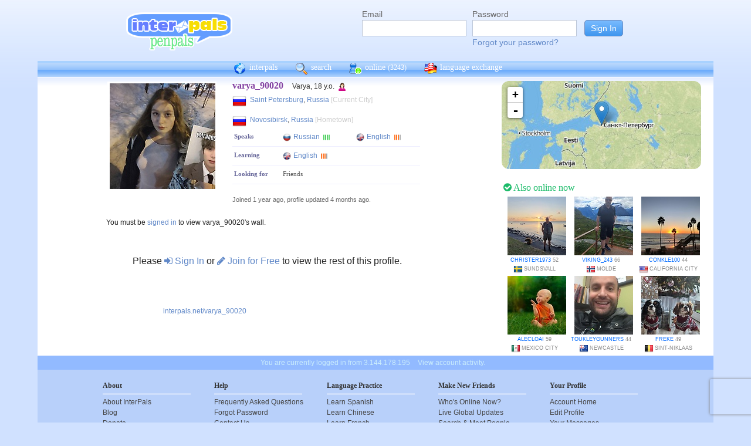

--- FILE ---
content_type: text/html; charset=UTF-8
request_url: https://interpals.net/varya_90020?_cs=11
body_size: 6498
content:
<!DOCTYPE html PUBLIC "-//W3C//DTD XHTML 1.0 Transitional//EN""http://www.w3.org/TR/xhtml1/DTD/xhtml1-transitional.dtd">
<html xmlns="http://www.w3.org/1999/xhtml">
<head>

                            <meta http-equiv="X-UA-Compatible" content="IE=Edge"/>
                    <title>
        InterPals Penpals - varya_90020 profile
    </title>

        
        <meta http-equiv="content-type" content="text/html; charset=utf-8"/>
        <meta http-equiv="charset" content="utf-8"/>
        <meta name="keywords" content="penpals, meet people, new friends, pen pals, make friends, native speakers,
        make friends online, language exchange, email penpals, international, language lessons,
        free, online penpals, language partners, language practice, learn languages, cultural exchange, learn english, travel buddies,
        learn spanish, hello talk, couchsurfing, italki"/>
        <meta name="description" content="InterPals is a friendly community of over 5 million friends, language learners,
        travelers and penpals. use Interpals to meet people and travelers from other countries, practice languages with native speakers,
        make new friends and make your world more connected and fun!
        Learn English, Spanish, German, French, Chinese and more."/>
        <meta property="og:url" content="//www.interpals.net"/>
        <meta property="fb:page_id" content="190988203544"/>
        <meta property="og:description" content="InterPals is a friendly community of over 5 million friends, language learners,
        travelers and penpals. use Interpals to connect with native speakers, travelers and people from other countries to
        practice languages, make new friends and make your world more connected and fun!
        Learn English, Spanish, German, French, Chinese and more."/>
                    <!--[if lt IE 6]>
            <meta http-equiv="refresh" content="1; URL=https://interpals.net/outdated_browser.php">
            <script type="text/javascript">
                <!--
                window.location.replace("https://interpals.net/outdated_browser.php");
                //-->
            </script>
            <![endif]-->
            
        <link rel="icon" type="image/svg+xml" href="images/favicon.svg">
        <link rel="apple-touch-icon" href="images/apple-touch-icon.png">
        <link rel='stylesheet' type='text/css' href="/assets/d9bcc3de63009c95f09e/interpals.d9bcc3de63009c95f09e.min.css"/>
        <link href="//netdna.bootstrapcdn.com/font-awesome/4.0.3/css/font-awesome.css" rel="stylesheet">
        <style type="text/css">@font-face {font-family:Lato;font-style:normal;font-weight:400;src:url(/cf-fonts/s/lato/5.0.18/latin-ext/400/normal.woff2);unicode-range:U+0100-02AF,U+0304,U+0308,U+0329,U+1E00-1E9F,U+1EF2-1EFF,U+2020,U+20A0-20AB,U+20AD-20CF,U+2113,U+2C60-2C7F,U+A720-A7FF;font-display:swap;}@font-face {font-family:Lato;font-style:normal;font-weight:400;src:url(/cf-fonts/s/lato/5.0.18/latin/400/normal.woff2);unicode-range:U+0000-00FF,U+0131,U+0152-0153,U+02BB-02BC,U+02C6,U+02DA,U+02DC,U+0304,U+0308,U+0329,U+2000-206F,U+2074,U+20AC,U+2122,U+2191,U+2193,U+2212,U+2215,U+FEFF,U+FFFD;font-display:swap;}</style>
        <script type="0b96acadddd4d91c5f989f8d-text/javascript" src="https://ajax.googleapis.com/ajax/libs/jquery/1.10.2/jquery.min.js"></script>
                <!-- ADS: default head -->
<script type="0b96acadddd4d91c5f989f8d-text/javascript">
    window.adHandler = window.adHandler || {};
    window.adHandler.cmd = window.adHandler.cmd || [];
    adHandler.cmd.push(function () {
        adHandler.service.setTargeting('premium', 'true');
        adHandler.service.setTargeting('tier', '1');
        adHandler.service.loadMapping('profile_desktop');
    });
</script>
<script type="0b96acadddd4d91c5f989f8d-text/javascript" src="/js/prebid7.29.0.js"></script>
<script type="0b96acadddd4d91c5f989f8d-text/javascript" src="/js/interpals_allpages_tier1.20230303.release.js"></script>

        <meta property="og:type" content="website "/>
            <meta property="og:site_name" content="InterPals"/>
    <meta property="og:title"
          content="InterPals Penpals  - "/>
    <meta name="csrf_token" content="N2ZmYzkwMGU="/>
    <meta property="og:image" content="https://ipstatic.net/images/logo-rounded-corners.png"/>
    <meta property="og:url" content="/app/profile"/>
        
    <script src="/js/ads.js" type="0b96acadddd4d91c5f989f8d-text/javascript"></script>
    <script defer type="0b96acadddd4d91c5f989f8d-text/javascript">
        $(function () {
            if (document.getElementById('adsense') == undefined) {
                $('#adblockAlert').css('display', 'block');
            }
        });
    </script>
    <script type="0b96acadddd4d91c5f989f8d-text/javascript" src="https://ajax.googleapis.com/ajax/libs/jqueryui/1.10.3/jquery-ui.min.js" defer></script>
    <script type="0b96acadddd4d91c5f989f8d-text/javascript">
        var online_update_domain = '';
            </script>
    <script type="0b96acadddd4d91c5f989f8d-text/javascript" src="/assets/d9bcc3de63009c95f09e/vendor.d9bcc3de63009c95f09e.min.js" defer></script>
    <script type="0b96acadddd4d91c5f989f8d-text/javascript" src="/assets/d9bcc3de63009c95f09e/interpals.d9bcc3de63009c95f09e.min.js" defer></script>
    <!-- Google tag (gtag.js) -->
<script async src="https://www.googletagmanager.com/gtag/js?id=G-0QW3XVG74P" type="0b96acadddd4d91c5f989f8d-text/javascript"></script>
<script type="0b96acadddd4d91c5f989f8d-text/javascript">
    window.dataLayer = window.dataLayer || [];
    function gtag(){dataLayer.push(arguments);}
    gtag('js', new Date());

    gtag('config', 'G-0QW3XVG74P');
</script>
    <script src="https://www.google.com/recaptcha/api.js?render=6Ldn6XYUAAAAAAkvX5N4XSTme3aMkwFq02-4vJw6" async type="0b96acadddd4d91c5f989f8d-text/javascript"></script>
    <script src="https://www.googleoptimize.com/optimize.js?id=OPT-MR2QT4T" async type="0b96acadddd4d91c5f989f8d-text/javascript"></script>
</head>
<body>



<div id="fb-root"></div>


<script type="0b96acadddd4d91c5f989f8d-text/javascript">
    window.fbAsyncInit = function () {
        FB.init({
            appId: '419875192679137',
            xfbml: true,
            version: 'v9.0'
        });
        FB.AppEvents.logPageView();
    };

    (function (d, s, id) {
        var js, fjs = d.getElementsByTagName(s)[0];
        if (d.getElementById(id)) {
            return;
        }
        js = d.createElement(s);
        js.id = id;
        js.src = "https://connect.facebook.net/en_US/sdk.js";
        fjs.parentNode.insertBefore(js, fjs);
    }(document, 'script', 'facebook-jssdk'));
</script>


<div id="page">
            <div id=logoAdBar class="withLogin">
    <div class="topLogo">
        <a href="/">
            <img src="/images/logo/logopenpals.png" style="margin-top:17px">
        </a>
            </div>
            <div id="topLogin">
            <form action="/app/auth/login" method="post">
                <input type="hidden" name="csrf_token" value="N2ZmYzkwMGU=" />
                <table>
                    <tbody>
                    <tr>
                        <td>
                            <label for="topLoginEmail">Email</label><br>
                            <input type="text" id="topLoginEmail" name="username" value="" tabindex="1"
                                   style="background-image: none; background-position: 0% 0%; background-repeat: repeat;"><br/><br/>
                        </td>
                        <td>
                            <label for="topLoginPassword">Password</label><br>
                            <input type="password" name="password" id="topLoginPassword" tabindex="2"><br>
                            <a href="/app/forgot">Forgot your password?</a>
                        </td>
                        <td>
                            <input type="submit" value="Sign In" tabindex="3">
                        </td>
                    </tr>
                    </tbody>
                </table>
            </form>
        </div>
    </div>

        <div id=mc_box style="clear: both;">
                <div id="topNav">
            <div id="tn_cont2">
                <div id="tn_cont"><a href="/" style="border-left: 0;"
                                     title="InterPals Penpals Home">
                        <div class="bb bb_cont" id="bb1"></div>
                        interpals </a>
                    <a href='/app/search' title="Search for pen pals">
                        <div class="bb bb_cont" id="bb2"></div>
                        search </a>
                    <a href='/app/online' title="See all penpals online">
                        <div class="bb bb_cont" id=bb4></div>
                        online
                        <span id="onlineCounter" style='font-weight: normal; font-size: 12px;'>(3243)</span></a>
                    <a href="/app/langex" title="Online language exchange">
                        <div class="bb bb_cont" id=bb5></div>
                        language exchange </a>

                    <div class=bb></div>
                </div>
            </div>
        </div>
        <div style="clear: both;"></div>
        <!-- end yellow bar -->

        <div id="browserWarning">
            <div style="width: 400px; margin: 40px auto; border: 3px solid #ddd; font-size: 15px;">
                <b>Error
                    :</b> Oops! If you are seeing this, your browser is not loading the page correctly. Please try pressing Control-F5 to force reload the page. If this doesn't work, you may need to update your browser
                : <br/><a
                        href=http://www.getfirefox.com>Download Firefox</a> | <a
                        href=http://www.google.com/chrome>Download Chrome</a> | <a
                        href=http://www.microsoft.com/windows/internet-explorer/default.aspx>Download
                    IE</a>
            </div>
        </div>
        <div id="gradBgBox">
            <div id="mainContainer">

                
                                


                    <script type="0b96acadddd4d91c5f989f8d-text/javascript">
        function clickAndDisable(link) {
            // disable subsequent clicks
            link.onclick = function(event) {
                event.preventDefault();
            }
        }
    </script>

    <div class="profile">
        <div id="profRightBar">
    <link rel="stylesheet" href="https://cdnjs.cloudflare.com/ajax/libs/leaflet/0.7.7/leaflet.css"/>
    <script src="https://cdnjs.cloudflare.com/ajax/libs/leaflet/0.7.7/leaflet.js" type="0b96acadddd4d91c5f989f8d-text/javascript"></script>
    <div class="clearfix mapWrapper">
        <div style="height: 150px;"><div id="map" class="profRightMap"></div></div>
    </div>
    <script type="0b96acadddd4d91c5f989f8d-text/javascript">
        $(function () {
            map = L.map('map', {
                zoomControl: true,
                maxZoom: 7,
                minZoom: 0,
                attributionControl: false,
            }).setView([59.93863,30.31413], 4);
            L.tileLayer('https://ipstatic.net/images/maps/{z}/{x}/{y}.png').addTo(map);
            var marker = L.marker([59.93863,30.31413]).addTo(map);

            enlarge_map = function () {
                $('#enlarge_map').remove();
                $('#map').addClass('big');
                map.invalidateSize(true);
            }
        })
    </script>
    
    <div style="overflow: auto; margin: 10px 0;">
        

    <!-- ADS: pubstream ad -->
    <!-- AD:adSlot144849515:336:280:Interpals_Profile_Top_Rectangle_300x250_336x280:profile:profile_atf_lr:desktop -->
<div class="adFrameCnt" style="overflow: auto">
    <div id='Interpals_Profile_RHS_Rectangle'></div>
</div>
<!-- End pubstream ad -->
    </div>

    <div class="profModules">
        <!-- currentUser is defined -->
    </div> <!-- profModules -->

    
    <div class="rUsers">
    <div class="boxHead randUsers"><h1><a href="/app/online"><i
                        class='fa fa-check-circle'></i> Also online now</a></h1>
    </div>
    <div class="rUserBox">
        <div id="rUserData">
                            <div class="photo_prof"><a href="/Christer1973&_cs=11"
                                           title="View Christer1973 form Sweden"
                                           class="male ppThLink"><img
                                src="https://ipstatic.net/thumbs/100x100/1e/a6/700x525_1017083162_1726759564993104200.jpg?c87.0.525.525"
                                width="100" height="100" class="thumb"></a>

                    <div class="user_info nobreak"><a href="/Christer1973&_cs=11"
                                                      class="male">Christer1973</a> 52
                        <div class="location">
                            <a href="/country/SE" title="More penpals from Sweden"><img src="https://ipstatic.net/images/flags/iso/16/SE.png" width="16"
                                   height="16"></a>Sundsvall
                        </div>
                    </div>
                </div>
                            <div class="photo_prof"><a href="/viking_243&_cs=11"
                                           title="View viking_243 form Norway"
                                           class="male ppThLink"><img
                                src="https://ipstatic.net/thumbs/100x100/ee/a4/700x700_1019012919_1534672715404703564.jpg?c0.0.700.700"
                                width="100" height="100" class="thumb"></a>

                    <div class="user_info nobreak"><a href="/viking_243&_cs=11"
                                                      class="male">viking_243</a> 66
                        <div class="location">
                            <a href="/country/NO" title="More penpals from Norway"><img src="https://ipstatic.net/images/flags/iso/16/NO.png" width="16"
                                   height="16"></a>Molde
                        </div>
                    </div>
                </div>
                            <div class="photo_prof"><a href="/conkle100&_cs=11"
                                           title="View conkle100 form United States"
                                           class="male ppThLink"><img
                                src="https://ipstatic.net/thumbs/100x100/98/28/700x525_1131039589_1242220831110244338.jpg?c87.0.525.525"
                                width="100" height="100" class="thumb"></a>

                    <div class="user_info nobreak"><a href="/conkle100&_cs=11"
                                                      class="male">conkle100</a> 44
                        <div class="location">
                            <a href="/country/US" title="More penpals from United States"><img src="https://ipstatic.net/images/flags/iso/16/US.png" width="16"
                                   height="16"></a>California City
                        </div>
                    </div>
                </div>
                            <div class="photo_prof"><a href="/alecloai&_cs=11"
                                           title="View alecloai form Mexico"
                                           class="male ppThLink"><img
                                src="https://ipstatic.net/thumbs/100x100/b7/49/604x467_1146779974_29703984.jpg?c68.0.467.467"
                                width="100" height="100" class="thumb"></a>

                    <div class="user_info nobreak"><a href="/alecloai&_cs=11"
                                                      class="male">alecloai</a> 59
                        <div class="location">
                            <a href="/country/MX" title="More penpals from Mexico"><img src="https://ipstatic.net/images/flags/iso/16/MX.png" width="16"
                                   height="16"></a>Mexico City
                        </div>
                    </div>
                </div>
                            <div class="photo_prof"><a href="/toukleygunners&_cs=11"
                                           title="View toukleygunners form Australia"
                                           class="male ppThLink"><img
                                src="https://ipstatic.net/thumbs/100x100/88/c7/600x800_1147132846_607433752997888000.jpg?c0.100.600.600"
                                width="100" height="100" class="thumb"></a>

                    <div class="user_info nobreak"><a href="/toukleygunners&_cs=11"
                                                      class="male">toukleygunners</a> 44
                        <div class="location">
                            <a href="/country/AU" title="More penpals from Australia"><img src="https://ipstatic.net/images/flags/iso/16/AU.png" width="16"
                                   height="16"></a>Newcastle
                        </div>
                    </div>
                </div>
                            <div class="photo_prof"><a href="/freke&_cs=11"
                                           title="View freke form Belgium"
                                           class="male ppThLink"><img
                                src="https://ipstatic.net/thumbs/100x100/bf/fb/369x800_1147957253_1850511001197806871.jpg?c0.215.369.369"
                                width="100" height="100" class="thumb"></a>

                    <div class="user_info nobreak"><a href="/freke&_cs=11"
                                                      class="male">freke</a> 49
                        <div class="location">
                            <a href="/country/BE" title="More penpals from Belgium"><img src="https://ipstatic.net/images/flags/iso/16/BE.png" width="16"
                                   height="16"></a>Sint-Niklaas
                        </div>
                    </div>
                </div>
                    </div><!-- rUserData -->
    </div><!-- rUserBox -->
</div><!-- online rUsers -->


    

</div> <!-- profRightBar -->

        <div id="profBody">
            <div id="profBodyTop">
    <div id="profPhotos">
                                    <a href="/app/photo?pid=1632610654549020672&uid=1632604796363615216&aid=1632604797319916529"
                   class="profPhotoLink mainPhoto">
                    <img src="https://ipstatic.net/thumbs/180x180/a3/b0/1080x762_1632604796363615216_1632610654549020672.jpg?c159.0.762.762"
                         width="180" height="180" style="position: relative; left: 1px;"/>
                </a>

                                    <!-- mainAlbum.photo_total -->
            </div><!-- profPhotos -->
    <div class="profileBox">
        <h1 style="display: inline; font-size: 16px; color: #8442A2;">varya_90020
            &nbsp;&nbsp;</h1> Varya,  18 y.o.
        <img
                src="https://ipstatic.net/images/female-14.png" width="14" height="14"
                style="margin-left: 3px; margin-top: 4px;vertical-align: top;">

        <div class="profDataTop">
            <div class="profDataTopField profLocation">
                <div class="profDataTopData" style="width: 355px; ">
                    <a href="/country/RU" class="nobreak"
                       style="float: left; width: 25px; margin-top: 2px;">
                        <img src="https://ipstatic.net/images/flags/iso/24/RU.png"
                             width="24"
                             height="24">
                    </a>

                    <div style="float: left; width:255px; margin: 5px;">
                                                    <a href="/app/search?todo=search&city=498817">Saint Petersburg</a>,
                                                <a href="/country/RU">Russia</a>
                        <span style="color: #ccc;">[Current City]</span>
                    </div>
                </div>
            </div>
                            <div class="profDataTopField profLocation">
                    <div class=profDataTopData style="width: 355px; ">
                        <a href="/country/RU" class="nobreak"
                           style="float: left; width: 25px; margin-top: 2px;">
                            <img src="https://ipstatic.net/images/flags/iso/24/RU.png"
                                 width="24"
                                 height="24">
                        </a>

                        <div style="float: left; width:255px; margin: 5px;">
                            <a href="/app/search?todo=search&city=1496747">Novosibirsk</a>,
                            <a href="/country/RU">Russia</a>
                            <span style="color: #ccc;">[Hometown]</span>
                        </div>
                    </div>
                </div>
                                    <div>
                            </div>
                                        <div class="profDataTopField" style="background: #fff">
                    <h3>Speaks</h3>

                    <div class="profDataTopData">
                                                                                    <a
                                        href="/app/search?todo=langex&languages%5B%5D=RU"
                                        title="Find other penpals who speak Russian"
                                        class="profLang">
                                    <div class="prLangName"><img
                                                src="https://ipstatic.net/images/flags/langs-40x40/ru.png"
                                                width="14" height="14" alt="Russian"
                                                class="langFlag"/>Russian
                                    </div>
                                                                            <img src="https://ipstatic.net/images/lang_bars/4.png"
                                             class="proflLevel" width="13" height="10">
                                                                    </a>
                                                                                                                <a
                                        href="/app/search?todo=langex&languages%5B%5D=EN"
                                        title="Find other penpals who speak English"
                                        class="profLang">
                                    <div class="prLangName"><img
                                                src="https://ipstatic.net/images/flags/langs-40x40/en.png"
                                                width="14" height="14" alt="English"
                                                class="langFlag"/>English
                                    </div>
                                                                            <img src="https://ipstatic.net/images/lang_bars/2.png"
                                             class="proflLevel" width="13" height="10">
                                                                    </a>
                                                                        </div>
                </div>
                                        <div class="profDataTopField" style="background: #fff">
                    <h3>Learning</h3>

                    <div class="profDataTopData">
                                                                                    <a
                                        href="/app/search?todo=langex&languages%5B%5D=EN"
                                        title="Find other penpals who speak English"
                                        class="profLang">
                                    <div class="prLangName"><img
                                                src="https://ipstatic.net/images/flags/langs-40x40/en.png"
                                                width="14" height="14" alt="English"
                                                class="langFlag">English
                                    </div>
                                                                            <img src="https://ipstatic.net/images/lang_bars/2.png"
                                             class="proflLevel" width="13" height="10">
                                                                    </a>
                                                                        </div>
                </div>
                        <div class="profDataTopField" style="background: #fff;">
                <h3>Looking for</h3>

                <div class="profDataTopData">
                                            <div class="lfor">Friends</div>
                                    </div>
            </div>
            
            
            
            
            
            <!-- if messaging defined -->
            <!-- if allowed to view contacts -->
        </div><!-- profDataTop -->
        <p style="font-size: 11px; color: #666; line-height: 14px;"><br/>Joined
            1 year ago,
            profile updated
            4 months ago.<br/>
                    </p>

    </div><!-- profileBox -->
</div><!-- profBodyTop -->

            <!-- curUser is defined -->

                        <div class="profDataBox">
    </div>
            
                            <div class="wall"><a name="wall"></a>
                                You must be <a href="/app/auth/login">signed in</a> to view varya_90020's wall.
                                </div>
            
                            <div class="profLimited">Please <a href="/app/auth/login"><i
                                class="fa fa-sign-in"></i> Sign In</a>
                    or <a href="/"><i class="fa fa-pencil"></i> Join for Free</a>
                    to view the rest of this profile.
                </div>
            
            <div class="cCont">
                <div class="cOut">
                    <div class="cIn">
                        <div class="profBotStat">
                            <!-- currentUser is defined -->
                            <br/>
                            <a href="/varya_90020">
                                interpals.net/varya_90020</a>
                        </div>
                    </div>
                </div>
            </div><!-- cCont -->
        </div><!-- profBody -->
    </div><!-- profile -->
            </div>
        </div>
        <div class="yellowFooter">You are currently logged in from 3.144.178.195
            <a href="/account_activity.php">View account activity.</a></div>
    </div>

            <div class="bottomNav">
            <div class="bottomNavCont">

                <div class="bnavSection">
                    <h2>About</h2>
                    <a href="/app/about">About InterPals</a>
                    <a href="/blog">Blog</a>
                    <a href="/app/donate">Donate</a>
                    <a href="https://www.buysellads.com/buy/detail/185960">Advertise</a>
                    <a href="/app/feedback">Feedback</a>
                    <a href="https://github.com/interpals/we-want-you">Jobs</a>
                </div>

                <div class="bnavSection" style="max-width: 185px;">
                    <h2>Help</h2>
                    <a href="/app/faq">Frequently Asked Questions</a>
                    <a href="/app/forgot">Forgot Password</a>
                    <a href="/app/feedback">Contact Us</a>
                </div>

                <div class="bnavSection">
                    <h2>Language Practice</h2>
                    <a href="/language/ES">Learn Spanish</a>
                    <a href="/language/ZH">Learn Chinese</a>
                    <a href="/language/FR">Learn French</a>
                    <a href="/language/DE">Learn German</a>
                    <a href="/language/JA">Learn Japanese</a>
                    <a href="/language/RU">Learn Russian</a>
                    <a href="/app/langex">Learn other languages</a>
                </div>

                <div class="bnavSection" style="max-width: 190px;">
                    <h2>Make New Friends</h2>
                    <a href="/app/online">Who's Online Now?</a>
                    <a href="/app/global-feed">Live Global Updates</a>
                    <a href="/app/search">Search & Meet People</a>
                    <a href="http://forum.interpals.net">Forums & Topics</a>
                    <a href="/app/langex">Language Exchange</a>
                    <a href="/app/getting-started/invite">Invite Friends</a>
                </div>

                <div class="bnavSection">
                    <h2>Your Profile</h2>
                    <a href="/app/account">Account Home</a>
                    <a href="/app/profile/edit">Edit Profile</a>
                    <a href="/pm.php">Your Messages</a>
                    <a href="/app/albums">Upload Photos</a>
                    <a href="/app/friends">Your Friends</a>
                    <a href="/app/bookmarks">Your Bookmarks</a>
                    <a href="/app/settings">Your Settings</a>
                </div>

                <div class="copy">
                    &copy; 2026 InterPals. <a href="/app/tos">Terms of Service</a> | <a
                            href="/app/privacy">Privacy Policy</a>
                    <br/>
                    <span style='color: #90b9cc;'>0.0341s</span>
                </div>
                <div style="clear: both;"></div>
            </div>
        </div>
    
</div>

<script type="0b96acadddd4d91c5f989f8d-text/javascript">
    $(function () {
        window.cur_ts = 1769216512791;
        window.enable_notifs = false;
        window.online_update_interval = 4000;
                //window.setTimeout('updateOnlineStatus()', window.online_update_interval);
            });
</script>
<div id="notifCont" style="display:none;top:auto; left:0; bottom:0; margin:0 0 10px 10px">
    <div id="notifDefault">
        <a class="ui-notify-cross ui-notify-close" href="#">x</a>
        <a href="/#{username}">#{img}</a>

        <h1><a href="#{url}">#{title}</a></h1>

        <p>#{text}</p>
    </div>
</div>

    <div id="send-bfp"></div>
<script src="/cdn-cgi/scripts/7d0fa10a/cloudflare-static/rocket-loader.min.js" data-cf-settings="0b96acadddd4d91c5f989f8d-|49" defer></script></body>
</html>


--- FILE ---
content_type: text/html; charset=utf-8
request_url: https://www.google.com/recaptcha/api2/anchor?ar=1&k=6Ldn6XYUAAAAAAkvX5N4XSTme3aMkwFq02-4vJw6&co=aHR0cHM6Ly9pbnRlcnBhbHMubmV0OjQ0Mw..&hl=en&v=PoyoqOPhxBO7pBk68S4YbpHZ&size=invisible&anchor-ms=20000&execute-ms=30000&cb=amt1k7xho5s2
body_size: 48773
content:
<!DOCTYPE HTML><html dir="ltr" lang="en"><head><meta http-equiv="Content-Type" content="text/html; charset=UTF-8">
<meta http-equiv="X-UA-Compatible" content="IE=edge">
<title>reCAPTCHA</title>
<style type="text/css">
/* cyrillic-ext */
@font-face {
  font-family: 'Roboto';
  font-style: normal;
  font-weight: 400;
  font-stretch: 100%;
  src: url(//fonts.gstatic.com/s/roboto/v48/KFO7CnqEu92Fr1ME7kSn66aGLdTylUAMa3GUBHMdazTgWw.woff2) format('woff2');
  unicode-range: U+0460-052F, U+1C80-1C8A, U+20B4, U+2DE0-2DFF, U+A640-A69F, U+FE2E-FE2F;
}
/* cyrillic */
@font-face {
  font-family: 'Roboto';
  font-style: normal;
  font-weight: 400;
  font-stretch: 100%;
  src: url(//fonts.gstatic.com/s/roboto/v48/KFO7CnqEu92Fr1ME7kSn66aGLdTylUAMa3iUBHMdazTgWw.woff2) format('woff2');
  unicode-range: U+0301, U+0400-045F, U+0490-0491, U+04B0-04B1, U+2116;
}
/* greek-ext */
@font-face {
  font-family: 'Roboto';
  font-style: normal;
  font-weight: 400;
  font-stretch: 100%;
  src: url(//fonts.gstatic.com/s/roboto/v48/KFO7CnqEu92Fr1ME7kSn66aGLdTylUAMa3CUBHMdazTgWw.woff2) format('woff2');
  unicode-range: U+1F00-1FFF;
}
/* greek */
@font-face {
  font-family: 'Roboto';
  font-style: normal;
  font-weight: 400;
  font-stretch: 100%;
  src: url(//fonts.gstatic.com/s/roboto/v48/KFO7CnqEu92Fr1ME7kSn66aGLdTylUAMa3-UBHMdazTgWw.woff2) format('woff2');
  unicode-range: U+0370-0377, U+037A-037F, U+0384-038A, U+038C, U+038E-03A1, U+03A3-03FF;
}
/* math */
@font-face {
  font-family: 'Roboto';
  font-style: normal;
  font-weight: 400;
  font-stretch: 100%;
  src: url(//fonts.gstatic.com/s/roboto/v48/KFO7CnqEu92Fr1ME7kSn66aGLdTylUAMawCUBHMdazTgWw.woff2) format('woff2');
  unicode-range: U+0302-0303, U+0305, U+0307-0308, U+0310, U+0312, U+0315, U+031A, U+0326-0327, U+032C, U+032F-0330, U+0332-0333, U+0338, U+033A, U+0346, U+034D, U+0391-03A1, U+03A3-03A9, U+03B1-03C9, U+03D1, U+03D5-03D6, U+03F0-03F1, U+03F4-03F5, U+2016-2017, U+2034-2038, U+203C, U+2040, U+2043, U+2047, U+2050, U+2057, U+205F, U+2070-2071, U+2074-208E, U+2090-209C, U+20D0-20DC, U+20E1, U+20E5-20EF, U+2100-2112, U+2114-2115, U+2117-2121, U+2123-214F, U+2190, U+2192, U+2194-21AE, U+21B0-21E5, U+21F1-21F2, U+21F4-2211, U+2213-2214, U+2216-22FF, U+2308-230B, U+2310, U+2319, U+231C-2321, U+2336-237A, U+237C, U+2395, U+239B-23B7, U+23D0, U+23DC-23E1, U+2474-2475, U+25AF, U+25B3, U+25B7, U+25BD, U+25C1, U+25CA, U+25CC, U+25FB, U+266D-266F, U+27C0-27FF, U+2900-2AFF, U+2B0E-2B11, U+2B30-2B4C, U+2BFE, U+3030, U+FF5B, U+FF5D, U+1D400-1D7FF, U+1EE00-1EEFF;
}
/* symbols */
@font-face {
  font-family: 'Roboto';
  font-style: normal;
  font-weight: 400;
  font-stretch: 100%;
  src: url(//fonts.gstatic.com/s/roboto/v48/KFO7CnqEu92Fr1ME7kSn66aGLdTylUAMaxKUBHMdazTgWw.woff2) format('woff2');
  unicode-range: U+0001-000C, U+000E-001F, U+007F-009F, U+20DD-20E0, U+20E2-20E4, U+2150-218F, U+2190, U+2192, U+2194-2199, U+21AF, U+21E6-21F0, U+21F3, U+2218-2219, U+2299, U+22C4-22C6, U+2300-243F, U+2440-244A, U+2460-24FF, U+25A0-27BF, U+2800-28FF, U+2921-2922, U+2981, U+29BF, U+29EB, U+2B00-2BFF, U+4DC0-4DFF, U+FFF9-FFFB, U+10140-1018E, U+10190-1019C, U+101A0, U+101D0-101FD, U+102E0-102FB, U+10E60-10E7E, U+1D2C0-1D2D3, U+1D2E0-1D37F, U+1F000-1F0FF, U+1F100-1F1AD, U+1F1E6-1F1FF, U+1F30D-1F30F, U+1F315, U+1F31C, U+1F31E, U+1F320-1F32C, U+1F336, U+1F378, U+1F37D, U+1F382, U+1F393-1F39F, U+1F3A7-1F3A8, U+1F3AC-1F3AF, U+1F3C2, U+1F3C4-1F3C6, U+1F3CA-1F3CE, U+1F3D4-1F3E0, U+1F3ED, U+1F3F1-1F3F3, U+1F3F5-1F3F7, U+1F408, U+1F415, U+1F41F, U+1F426, U+1F43F, U+1F441-1F442, U+1F444, U+1F446-1F449, U+1F44C-1F44E, U+1F453, U+1F46A, U+1F47D, U+1F4A3, U+1F4B0, U+1F4B3, U+1F4B9, U+1F4BB, U+1F4BF, U+1F4C8-1F4CB, U+1F4D6, U+1F4DA, U+1F4DF, U+1F4E3-1F4E6, U+1F4EA-1F4ED, U+1F4F7, U+1F4F9-1F4FB, U+1F4FD-1F4FE, U+1F503, U+1F507-1F50B, U+1F50D, U+1F512-1F513, U+1F53E-1F54A, U+1F54F-1F5FA, U+1F610, U+1F650-1F67F, U+1F687, U+1F68D, U+1F691, U+1F694, U+1F698, U+1F6AD, U+1F6B2, U+1F6B9-1F6BA, U+1F6BC, U+1F6C6-1F6CF, U+1F6D3-1F6D7, U+1F6E0-1F6EA, U+1F6F0-1F6F3, U+1F6F7-1F6FC, U+1F700-1F7FF, U+1F800-1F80B, U+1F810-1F847, U+1F850-1F859, U+1F860-1F887, U+1F890-1F8AD, U+1F8B0-1F8BB, U+1F8C0-1F8C1, U+1F900-1F90B, U+1F93B, U+1F946, U+1F984, U+1F996, U+1F9E9, U+1FA00-1FA6F, U+1FA70-1FA7C, U+1FA80-1FA89, U+1FA8F-1FAC6, U+1FACE-1FADC, U+1FADF-1FAE9, U+1FAF0-1FAF8, U+1FB00-1FBFF;
}
/* vietnamese */
@font-face {
  font-family: 'Roboto';
  font-style: normal;
  font-weight: 400;
  font-stretch: 100%;
  src: url(//fonts.gstatic.com/s/roboto/v48/KFO7CnqEu92Fr1ME7kSn66aGLdTylUAMa3OUBHMdazTgWw.woff2) format('woff2');
  unicode-range: U+0102-0103, U+0110-0111, U+0128-0129, U+0168-0169, U+01A0-01A1, U+01AF-01B0, U+0300-0301, U+0303-0304, U+0308-0309, U+0323, U+0329, U+1EA0-1EF9, U+20AB;
}
/* latin-ext */
@font-face {
  font-family: 'Roboto';
  font-style: normal;
  font-weight: 400;
  font-stretch: 100%;
  src: url(//fonts.gstatic.com/s/roboto/v48/KFO7CnqEu92Fr1ME7kSn66aGLdTylUAMa3KUBHMdazTgWw.woff2) format('woff2');
  unicode-range: U+0100-02BA, U+02BD-02C5, U+02C7-02CC, U+02CE-02D7, U+02DD-02FF, U+0304, U+0308, U+0329, U+1D00-1DBF, U+1E00-1E9F, U+1EF2-1EFF, U+2020, U+20A0-20AB, U+20AD-20C0, U+2113, U+2C60-2C7F, U+A720-A7FF;
}
/* latin */
@font-face {
  font-family: 'Roboto';
  font-style: normal;
  font-weight: 400;
  font-stretch: 100%;
  src: url(//fonts.gstatic.com/s/roboto/v48/KFO7CnqEu92Fr1ME7kSn66aGLdTylUAMa3yUBHMdazQ.woff2) format('woff2');
  unicode-range: U+0000-00FF, U+0131, U+0152-0153, U+02BB-02BC, U+02C6, U+02DA, U+02DC, U+0304, U+0308, U+0329, U+2000-206F, U+20AC, U+2122, U+2191, U+2193, U+2212, U+2215, U+FEFF, U+FFFD;
}
/* cyrillic-ext */
@font-face {
  font-family: 'Roboto';
  font-style: normal;
  font-weight: 500;
  font-stretch: 100%;
  src: url(//fonts.gstatic.com/s/roboto/v48/KFO7CnqEu92Fr1ME7kSn66aGLdTylUAMa3GUBHMdazTgWw.woff2) format('woff2');
  unicode-range: U+0460-052F, U+1C80-1C8A, U+20B4, U+2DE0-2DFF, U+A640-A69F, U+FE2E-FE2F;
}
/* cyrillic */
@font-face {
  font-family: 'Roboto';
  font-style: normal;
  font-weight: 500;
  font-stretch: 100%;
  src: url(//fonts.gstatic.com/s/roboto/v48/KFO7CnqEu92Fr1ME7kSn66aGLdTylUAMa3iUBHMdazTgWw.woff2) format('woff2');
  unicode-range: U+0301, U+0400-045F, U+0490-0491, U+04B0-04B1, U+2116;
}
/* greek-ext */
@font-face {
  font-family: 'Roboto';
  font-style: normal;
  font-weight: 500;
  font-stretch: 100%;
  src: url(//fonts.gstatic.com/s/roboto/v48/KFO7CnqEu92Fr1ME7kSn66aGLdTylUAMa3CUBHMdazTgWw.woff2) format('woff2');
  unicode-range: U+1F00-1FFF;
}
/* greek */
@font-face {
  font-family: 'Roboto';
  font-style: normal;
  font-weight: 500;
  font-stretch: 100%;
  src: url(//fonts.gstatic.com/s/roboto/v48/KFO7CnqEu92Fr1ME7kSn66aGLdTylUAMa3-UBHMdazTgWw.woff2) format('woff2');
  unicode-range: U+0370-0377, U+037A-037F, U+0384-038A, U+038C, U+038E-03A1, U+03A3-03FF;
}
/* math */
@font-face {
  font-family: 'Roboto';
  font-style: normal;
  font-weight: 500;
  font-stretch: 100%;
  src: url(//fonts.gstatic.com/s/roboto/v48/KFO7CnqEu92Fr1ME7kSn66aGLdTylUAMawCUBHMdazTgWw.woff2) format('woff2');
  unicode-range: U+0302-0303, U+0305, U+0307-0308, U+0310, U+0312, U+0315, U+031A, U+0326-0327, U+032C, U+032F-0330, U+0332-0333, U+0338, U+033A, U+0346, U+034D, U+0391-03A1, U+03A3-03A9, U+03B1-03C9, U+03D1, U+03D5-03D6, U+03F0-03F1, U+03F4-03F5, U+2016-2017, U+2034-2038, U+203C, U+2040, U+2043, U+2047, U+2050, U+2057, U+205F, U+2070-2071, U+2074-208E, U+2090-209C, U+20D0-20DC, U+20E1, U+20E5-20EF, U+2100-2112, U+2114-2115, U+2117-2121, U+2123-214F, U+2190, U+2192, U+2194-21AE, U+21B0-21E5, U+21F1-21F2, U+21F4-2211, U+2213-2214, U+2216-22FF, U+2308-230B, U+2310, U+2319, U+231C-2321, U+2336-237A, U+237C, U+2395, U+239B-23B7, U+23D0, U+23DC-23E1, U+2474-2475, U+25AF, U+25B3, U+25B7, U+25BD, U+25C1, U+25CA, U+25CC, U+25FB, U+266D-266F, U+27C0-27FF, U+2900-2AFF, U+2B0E-2B11, U+2B30-2B4C, U+2BFE, U+3030, U+FF5B, U+FF5D, U+1D400-1D7FF, U+1EE00-1EEFF;
}
/* symbols */
@font-face {
  font-family: 'Roboto';
  font-style: normal;
  font-weight: 500;
  font-stretch: 100%;
  src: url(//fonts.gstatic.com/s/roboto/v48/KFO7CnqEu92Fr1ME7kSn66aGLdTylUAMaxKUBHMdazTgWw.woff2) format('woff2');
  unicode-range: U+0001-000C, U+000E-001F, U+007F-009F, U+20DD-20E0, U+20E2-20E4, U+2150-218F, U+2190, U+2192, U+2194-2199, U+21AF, U+21E6-21F0, U+21F3, U+2218-2219, U+2299, U+22C4-22C6, U+2300-243F, U+2440-244A, U+2460-24FF, U+25A0-27BF, U+2800-28FF, U+2921-2922, U+2981, U+29BF, U+29EB, U+2B00-2BFF, U+4DC0-4DFF, U+FFF9-FFFB, U+10140-1018E, U+10190-1019C, U+101A0, U+101D0-101FD, U+102E0-102FB, U+10E60-10E7E, U+1D2C0-1D2D3, U+1D2E0-1D37F, U+1F000-1F0FF, U+1F100-1F1AD, U+1F1E6-1F1FF, U+1F30D-1F30F, U+1F315, U+1F31C, U+1F31E, U+1F320-1F32C, U+1F336, U+1F378, U+1F37D, U+1F382, U+1F393-1F39F, U+1F3A7-1F3A8, U+1F3AC-1F3AF, U+1F3C2, U+1F3C4-1F3C6, U+1F3CA-1F3CE, U+1F3D4-1F3E0, U+1F3ED, U+1F3F1-1F3F3, U+1F3F5-1F3F7, U+1F408, U+1F415, U+1F41F, U+1F426, U+1F43F, U+1F441-1F442, U+1F444, U+1F446-1F449, U+1F44C-1F44E, U+1F453, U+1F46A, U+1F47D, U+1F4A3, U+1F4B0, U+1F4B3, U+1F4B9, U+1F4BB, U+1F4BF, U+1F4C8-1F4CB, U+1F4D6, U+1F4DA, U+1F4DF, U+1F4E3-1F4E6, U+1F4EA-1F4ED, U+1F4F7, U+1F4F9-1F4FB, U+1F4FD-1F4FE, U+1F503, U+1F507-1F50B, U+1F50D, U+1F512-1F513, U+1F53E-1F54A, U+1F54F-1F5FA, U+1F610, U+1F650-1F67F, U+1F687, U+1F68D, U+1F691, U+1F694, U+1F698, U+1F6AD, U+1F6B2, U+1F6B9-1F6BA, U+1F6BC, U+1F6C6-1F6CF, U+1F6D3-1F6D7, U+1F6E0-1F6EA, U+1F6F0-1F6F3, U+1F6F7-1F6FC, U+1F700-1F7FF, U+1F800-1F80B, U+1F810-1F847, U+1F850-1F859, U+1F860-1F887, U+1F890-1F8AD, U+1F8B0-1F8BB, U+1F8C0-1F8C1, U+1F900-1F90B, U+1F93B, U+1F946, U+1F984, U+1F996, U+1F9E9, U+1FA00-1FA6F, U+1FA70-1FA7C, U+1FA80-1FA89, U+1FA8F-1FAC6, U+1FACE-1FADC, U+1FADF-1FAE9, U+1FAF0-1FAF8, U+1FB00-1FBFF;
}
/* vietnamese */
@font-face {
  font-family: 'Roboto';
  font-style: normal;
  font-weight: 500;
  font-stretch: 100%;
  src: url(//fonts.gstatic.com/s/roboto/v48/KFO7CnqEu92Fr1ME7kSn66aGLdTylUAMa3OUBHMdazTgWw.woff2) format('woff2');
  unicode-range: U+0102-0103, U+0110-0111, U+0128-0129, U+0168-0169, U+01A0-01A1, U+01AF-01B0, U+0300-0301, U+0303-0304, U+0308-0309, U+0323, U+0329, U+1EA0-1EF9, U+20AB;
}
/* latin-ext */
@font-face {
  font-family: 'Roboto';
  font-style: normal;
  font-weight: 500;
  font-stretch: 100%;
  src: url(//fonts.gstatic.com/s/roboto/v48/KFO7CnqEu92Fr1ME7kSn66aGLdTylUAMa3KUBHMdazTgWw.woff2) format('woff2');
  unicode-range: U+0100-02BA, U+02BD-02C5, U+02C7-02CC, U+02CE-02D7, U+02DD-02FF, U+0304, U+0308, U+0329, U+1D00-1DBF, U+1E00-1E9F, U+1EF2-1EFF, U+2020, U+20A0-20AB, U+20AD-20C0, U+2113, U+2C60-2C7F, U+A720-A7FF;
}
/* latin */
@font-face {
  font-family: 'Roboto';
  font-style: normal;
  font-weight: 500;
  font-stretch: 100%;
  src: url(//fonts.gstatic.com/s/roboto/v48/KFO7CnqEu92Fr1ME7kSn66aGLdTylUAMa3yUBHMdazQ.woff2) format('woff2');
  unicode-range: U+0000-00FF, U+0131, U+0152-0153, U+02BB-02BC, U+02C6, U+02DA, U+02DC, U+0304, U+0308, U+0329, U+2000-206F, U+20AC, U+2122, U+2191, U+2193, U+2212, U+2215, U+FEFF, U+FFFD;
}
/* cyrillic-ext */
@font-face {
  font-family: 'Roboto';
  font-style: normal;
  font-weight: 900;
  font-stretch: 100%;
  src: url(//fonts.gstatic.com/s/roboto/v48/KFO7CnqEu92Fr1ME7kSn66aGLdTylUAMa3GUBHMdazTgWw.woff2) format('woff2');
  unicode-range: U+0460-052F, U+1C80-1C8A, U+20B4, U+2DE0-2DFF, U+A640-A69F, U+FE2E-FE2F;
}
/* cyrillic */
@font-face {
  font-family: 'Roboto';
  font-style: normal;
  font-weight: 900;
  font-stretch: 100%;
  src: url(//fonts.gstatic.com/s/roboto/v48/KFO7CnqEu92Fr1ME7kSn66aGLdTylUAMa3iUBHMdazTgWw.woff2) format('woff2');
  unicode-range: U+0301, U+0400-045F, U+0490-0491, U+04B0-04B1, U+2116;
}
/* greek-ext */
@font-face {
  font-family: 'Roboto';
  font-style: normal;
  font-weight: 900;
  font-stretch: 100%;
  src: url(//fonts.gstatic.com/s/roboto/v48/KFO7CnqEu92Fr1ME7kSn66aGLdTylUAMa3CUBHMdazTgWw.woff2) format('woff2');
  unicode-range: U+1F00-1FFF;
}
/* greek */
@font-face {
  font-family: 'Roboto';
  font-style: normal;
  font-weight: 900;
  font-stretch: 100%;
  src: url(//fonts.gstatic.com/s/roboto/v48/KFO7CnqEu92Fr1ME7kSn66aGLdTylUAMa3-UBHMdazTgWw.woff2) format('woff2');
  unicode-range: U+0370-0377, U+037A-037F, U+0384-038A, U+038C, U+038E-03A1, U+03A3-03FF;
}
/* math */
@font-face {
  font-family: 'Roboto';
  font-style: normal;
  font-weight: 900;
  font-stretch: 100%;
  src: url(//fonts.gstatic.com/s/roboto/v48/KFO7CnqEu92Fr1ME7kSn66aGLdTylUAMawCUBHMdazTgWw.woff2) format('woff2');
  unicode-range: U+0302-0303, U+0305, U+0307-0308, U+0310, U+0312, U+0315, U+031A, U+0326-0327, U+032C, U+032F-0330, U+0332-0333, U+0338, U+033A, U+0346, U+034D, U+0391-03A1, U+03A3-03A9, U+03B1-03C9, U+03D1, U+03D5-03D6, U+03F0-03F1, U+03F4-03F5, U+2016-2017, U+2034-2038, U+203C, U+2040, U+2043, U+2047, U+2050, U+2057, U+205F, U+2070-2071, U+2074-208E, U+2090-209C, U+20D0-20DC, U+20E1, U+20E5-20EF, U+2100-2112, U+2114-2115, U+2117-2121, U+2123-214F, U+2190, U+2192, U+2194-21AE, U+21B0-21E5, U+21F1-21F2, U+21F4-2211, U+2213-2214, U+2216-22FF, U+2308-230B, U+2310, U+2319, U+231C-2321, U+2336-237A, U+237C, U+2395, U+239B-23B7, U+23D0, U+23DC-23E1, U+2474-2475, U+25AF, U+25B3, U+25B7, U+25BD, U+25C1, U+25CA, U+25CC, U+25FB, U+266D-266F, U+27C0-27FF, U+2900-2AFF, U+2B0E-2B11, U+2B30-2B4C, U+2BFE, U+3030, U+FF5B, U+FF5D, U+1D400-1D7FF, U+1EE00-1EEFF;
}
/* symbols */
@font-face {
  font-family: 'Roboto';
  font-style: normal;
  font-weight: 900;
  font-stretch: 100%;
  src: url(//fonts.gstatic.com/s/roboto/v48/KFO7CnqEu92Fr1ME7kSn66aGLdTylUAMaxKUBHMdazTgWw.woff2) format('woff2');
  unicode-range: U+0001-000C, U+000E-001F, U+007F-009F, U+20DD-20E0, U+20E2-20E4, U+2150-218F, U+2190, U+2192, U+2194-2199, U+21AF, U+21E6-21F0, U+21F3, U+2218-2219, U+2299, U+22C4-22C6, U+2300-243F, U+2440-244A, U+2460-24FF, U+25A0-27BF, U+2800-28FF, U+2921-2922, U+2981, U+29BF, U+29EB, U+2B00-2BFF, U+4DC0-4DFF, U+FFF9-FFFB, U+10140-1018E, U+10190-1019C, U+101A0, U+101D0-101FD, U+102E0-102FB, U+10E60-10E7E, U+1D2C0-1D2D3, U+1D2E0-1D37F, U+1F000-1F0FF, U+1F100-1F1AD, U+1F1E6-1F1FF, U+1F30D-1F30F, U+1F315, U+1F31C, U+1F31E, U+1F320-1F32C, U+1F336, U+1F378, U+1F37D, U+1F382, U+1F393-1F39F, U+1F3A7-1F3A8, U+1F3AC-1F3AF, U+1F3C2, U+1F3C4-1F3C6, U+1F3CA-1F3CE, U+1F3D4-1F3E0, U+1F3ED, U+1F3F1-1F3F3, U+1F3F5-1F3F7, U+1F408, U+1F415, U+1F41F, U+1F426, U+1F43F, U+1F441-1F442, U+1F444, U+1F446-1F449, U+1F44C-1F44E, U+1F453, U+1F46A, U+1F47D, U+1F4A3, U+1F4B0, U+1F4B3, U+1F4B9, U+1F4BB, U+1F4BF, U+1F4C8-1F4CB, U+1F4D6, U+1F4DA, U+1F4DF, U+1F4E3-1F4E6, U+1F4EA-1F4ED, U+1F4F7, U+1F4F9-1F4FB, U+1F4FD-1F4FE, U+1F503, U+1F507-1F50B, U+1F50D, U+1F512-1F513, U+1F53E-1F54A, U+1F54F-1F5FA, U+1F610, U+1F650-1F67F, U+1F687, U+1F68D, U+1F691, U+1F694, U+1F698, U+1F6AD, U+1F6B2, U+1F6B9-1F6BA, U+1F6BC, U+1F6C6-1F6CF, U+1F6D3-1F6D7, U+1F6E0-1F6EA, U+1F6F0-1F6F3, U+1F6F7-1F6FC, U+1F700-1F7FF, U+1F800-1F80B, U+1F810-1F847, U+1F850-1F859, U+1F860-1F887, U+1F890-1F8AD, U+1F8B0-1F8BB, U+1F8C0-1F8C1, U+1F900-1F90B, U+1F93B, U+1F946, U+1F984, U+1F996, U+1F9E9, U+1FA00-1FA6F, U+1FA70-1FA7C, U+1FA80-1FA89, U+1FA8F-1FAC6, U+1FACE-1FADC, U+1FADF-1FAE9, U+1FAF0-1FAF8, U+1FB00-1FBFF;
}
/* vietnamese */
@font-face {
  font-family: 'Roboto';
  font-style: normal;
  font-weight: 900;
  font-stretch: 100%;
  src: url(//fonts.gstatic.com/s/roboto/v48/KFO7CnqEu92Fr1ME7kSn66aGLdTylUAMa3OUBHMdazTgWw.woff2) format('woff2');
  unicode-range: U+0102-0103, U+0110-0111, U+0128-0129, U+0168-0169, U+01A0-01A1, U+01AF-01B0, U+0300-0301, U+0303-0304, U+0308-0309, U+0323, U+0329, U+1EA0-1EF9, U+20AB;
}
/* latin-ext */
@font-face {
  font-family: 'Roboto';
  font-style: normal;
  font-weight: 900;
  font-stretch: 100%;
  src: url(//fonts.gstatic.com/s/roboto/v48/KFO7CnqEu92Fr1ME7kSn66aGLdTylUAMa3KUBHMdazTgWw.woff2) format('woff2');
  unicode-range: U+0100-02BA, U+02BD-02C5, U+02C7-02CC, U+02CE-02D7, U+02DD-02FF, U+0304, U+0308, U+0329, U+1D00-1DBF, U+1E00-1E9F, U+1EF2-1EFF, U+2020, U+20A0-20AB, U+20AD-20C0, U+2113, U+2C60-2C7F, U+A720-A7FF;
}
/* latin */
@font-face {
  font-family: 'Roboto';
  font-style: normal;
  font-weight: 900;
  font-stretch: 100%;
  src: url(//fonts.gstatic.com/s/roboto/v48/KFO7CnqEu92Fr1ME7kSn66aGLdTylUAMa3yUBHMdazQ.woff2) format('woff2');
  unicode-range: U+0000-00FF, U+0131, U+0152-0153, U+02BB-02BC, U+02C6, U+02DA, U+02DC, U+0304, U+0308, U+0329, U+2000-206F, U+20AC, U+2122, U+2191, U+2193, U+2212, U+2215, U+FEFF, U+FFFD;
}

</style>
<link rel="stylesheet" type="text/css" href="https://www.gstatic.com/recaptcha/releases/PoyoqOPhxBO7pBk68S4YbpHZ/styles__ltr.css">
<script nonce="0xCfUHX1OV_ZyX-4AvkFSw" type="text/javascript">window['__recaptcha_api'] = 'https://www.google.com/recaptcha/api2/';</script>
<script type="text/javascript" src="https://www.gstatic.com/recaptcha/releases/PoyoqOPhxBO7pBk68S4YbpHZ/recaptcha__en.js" nonce="0xCfUHX1OV_ZyX-4AvkFSw">
      
    </script></head>
<body><div id="rc-anchor-alert" class="rc-anchor-alert"></div>
<input type="hidden" id="recaptcha-token" value="[base64]">
<script type="text/javascript" nonce="0xCfUHX1OV_ZyX-4AvkFSw">
      recaptcha.anchor.Main.init("[\x22ainput\x22,[\x22bgdata\x22,\x22\x22,\[base64]/[base64]/[base64]/bmV3IHJbeF0oY1swXSk6RT09Mj9uZXcgclt4XShjWzBdLGNbMV0pOkU9PTM/bmV3IHJbeF0oY1swXSxjWzFdLGNbMl0pOkU9PTQ/[base64]/[base64]/[base64]/[base64]/[base64]/[base64]/[base64]/[base64]\x22,\[base64]\\u003d\\u003d\x22,\x22e8K5esOvZ8KHTMOURSBqJsKYS8OVRH1kw6jCigfCsmnCiB/CsVDDkW5cw6YkH8OoUHECwp/[base64]/CmWTDkmvDqcO9WRQYfMKJw4Vgw5TDslPDosO6E8KibTTDpn7DosKCI8OMDGMRw6gVWsOVwp4kIcOlCAwxwpvCncO/wrpDwqYYa37DrmMywrrDjsKWwpTDpsKNwolNADPCkMKoN34owoPDkMKWICEIIcOhwqvCnhrDr8OFRGQKwp3CosKpBsOqU0DCpsOnw7/DkMKaw6vDu25aw7lmUDN5w5tFY3MqE3XDscO1K2/CrlfCi2zDtMObCHLCscK+PgXCoG/Cj0VIPMODwpPCtXDDtW4/AU7DiV3Dq8KMwp0TGkY0fMORUMK2wo/CpsOHAgzDmhTDk8OsKcOQwpvDqMKHcE/Dh2DDjydIwrzCpcO4MMOucwVMY27Cm8KwJMOSCMKzE3nCjMKXNsK9SCHDqS/DosOxAMKwwoplwpPCm8Ofw6rDshw0L2nDvUknwq3CusKEb8KnwoTDjhbCpcKOwoXDt8K5KXXCn8OWLHo9w4k5PFbCo8OHw4PDu8OLOX9/w7wrw53DqUFew74gakrCrjJ5w4/DoUHDghHDisK4XjHDicOPwrjDnsK9w7w2TxcZw7ELL8Ogc8OUO2rCpMKzwpjCgsO6MMOtwrs5DcO1woPCu8K6w79EFcKEbsKjTRXCmsOZwqEuwrZ3wpvDj2HCrsOcw6PChzLDocKjwo7DusKBMsO3ZUpCw4LCqQ4oeMKewo/Dh8Klw5DCssKJbcKVw4HDlsKECcO7wrjDp8KDwqPDo3sXG0cWw4XCohPCtFAww6YNNShXwqUVdsOTwr0vwpHDhsKjH8K4FUd8e3PCr8OAMQ9lRMK0wqgPH8OOw43DqF4lfcKAA8ONw7bDnBjDvMOlw6xbGcOLw73DkxJ9wrLCpsO2wrcPOztYScOObQDCr34/wrYtw5TCviDCtwPDvMKow7Mlwq3Dtk3CiMKNw5HCvDDDm8KbVcOOw5EFbljCscKlRi42wrNfw4/CnMKkw5HDgcOoZ8KNwo9BbjDDvsOgWcKGWcOqeMO+wqHChyXCqcKbw7fCrXNOKEMiw61QRzfCjMK1AVBRBXF7w5BHw77CqsOGMj3CpcO0DGrDlMOIw5PCi1bCqsKoZMKnWsKowqdAwrA1w5/Dig/ConvCjsKyw6drYG9pM8KAwpLDgFLDnsKGHD3Dm3suwpbCgMO9wpYQwovCqMOTwq/DtxLDiHodQX/CgT0JEcKHbsOdw6MYYMKeVsOjOHo7w73CnsO+fh/[base64]/DjUJlC8K3fSzCpX7DryLDkSzDsRHDp8KMw5XDuxEgwrUPDsOqwo/[base64]/DtU9xdcKjKMKgIgTCpEzDgzzCsUzDqTLCjMOoIVZfw6jDoMOaAXrCl8KmeMKNwpB/[base64]/DrxrCvFYRd8KfwqHCgCDCtQNUwozCv8O+w5LCuMOjGEXCucKVw6QOwo3CtMKJw7/Dl1jDtsKzwoTDpjrChcOkw7nDoVDDjMKvRD/CgcK4wqnDglHDsgXDkQYFw5RXO8O4S8OHwqjCrgjCi8OEw5dYb8KrwpTCj8K+dWANwrzDnFvCpsKIwo1Twok1FMK3DsKOIsO/bwEbwqJGJsKzwofCtETCnzBvwpvCg8KFOcOew7ACfcKdQC0gwrd7wrYoQsKqO8KKUsOtdUxAwrvCkMOjGE46X39/Nltxb0PDoXsvLMOTfsOkwo/Di8K2WjxWWsOOOSwMZMK9w53DhB9awoEGcjzCrGlbUkfDqcO/w6vDgsK/LSTCjFBcFSXCqFPDqcK9FEvCq0cfwqPCq8KHw6DDixHDjGMTw67Ck8O/wowbw7HCrMOsV8O8IsK5wpzCj8O7HxohLmnCpcOoCcOEwqY0O8KPCEPDnMO/LsKfAz3DomzCtMOQw5TCmWjCocKOAcOQw6rCiwQ7MS7CqSQgwrnDosKnTsOkc8K7NcKcw5nCqFXCp8OQwp3CscKbAkFPw6fCuMOmwoDCuTEoS8OOw67CoBlZwofDgsKGw7rDvsOywqvDs8OICcOLwpTCrD3DqmTCgREDw4hgwpvCpEAMwq/DicKUw6vCtxROGztRKMOOYcKVYMOnT8KUdQpwwotrw6AQwp5mJVLDlRItIsKMK8KEw7YywqjCq8KXZ07CiUwjw5opw4LCmE0Mw51hwqw5OUTDkWhSJ0Vxw7fDm8OcNsKnGn/Dj8O3wr9Mw6/DnMOpD8Kpwot2w6EnFUc6wrN7Mn/[base64]/CixNQNMOMw5bDhXkeBsONXELDtcOXw5XDjsKlKcO5SMOYwpPDjBzCtxZqPG7Ds8KmC8Ozwq7CumfClMKyw7JbwrXCrEjDvxLCisObSMKGw5AyXsKRw5vDhMOmwpFZwpLDijXChBByYgUfLVYcZcOEVnzDlyHDtMO+wpfDj8Owwrgqw6/CtxdxwqBEwrDCnMKdaw5jGcKifMKEQ8OLwp/DiMOAw6DCjlDDiApjAcOBDMK2ecK1P8Oaw5/Dk14CwpbCqj1/wq0awrAMwoTDt8Ohwo7Do2nCoUXDusO7NRnDpgrCssOudFJWw65mw5/DmsKXw6pdBSXCh8KXGkFXD1ghDcOSwrZwwoZBMRRGw6cBworDqsKTwobDk8Oiwp47ScK7w4kCw7fDvsOHwr1wbcOdGyTCicONw5RcAMK+wrfCj8OeLMOEw4JuwqsOwqpJwqPCnMKYw7wmwpfCuVHDsFYjw5LDj2vCjD5seGjClH/DqsKQw7jCtGzDhsKDw6rCo1PDsMOeYMOQw7/ClMO0bBt8w5PCpcObRRvDiW1Nwq7DoAcGwq89MHbDsSt3w7cPDQXDkT/DnUfCoXVGJXEyGsOaw5BcJ8KqEzXDh8OqwpLDssOVZcO8fcKnwoTDgCfDmsO/[base64]/w7XCjT9ew6lSYXDDpMKKwoBta1sgZmlBaGPDpsKkDyhaLwZNbMOzG8O+L8KNWz/[base64]/Cm8O/[base64]/[base64]/IFfDrCtlw4k2YgXDsnPDjcK2ahHDmHzDlGDDo8OTAA8WFFxmwrMOwqlowqpDbVBVw4XCoMKfw4XDtAYywqs4wp7DvsOzw7Ukw4LDpcOnfH8kwptZdmt9wqfCkkR7csO4w7XCp1xQZkzCoVdcw5DCiUc7wqrCpsOyWH1McSvDpmfCuDkRVxFZw6N/[base64]/[base64]/wq/DssK5Q8Ozw5HCrGEhWMKNwqnCscOWb2nDs0khFcOPFnZ2w6DCncOJe37Dvmkre8OqwqZVQH90dijDssKgw6N1WsO+CV/[base64]/DtcK3EMKowofCl2zDm1LCsk/Ctixjwq1Tc8Klw4/[base64]/CjsKuTcOiwpglL8KkP8O9wpXCnVdNc2oXIsKbw70JwptlwrZZw6zDpQHCp8OCw701w7bCuGIQw7E8SMOINWXCvsK2w5XCgwzDiMK5wp/Ctx4kwqVnwpcbwrl7w7c0IcOeABvDk0fCpsORK3/CucK7wobCoMOvHgxTw6fDgC5MWiHDrmbDoAscwodrwoPDkMO+HmlDwp8OZsKbFAzDiCxCecKbwqzDjC/CjMKDwrkYfyvCqlpbHHvCq38lw4PCm0lzw5rCl8KtbmnChsO3w57Dtz5cMGI5w6RhNGvCl0M1wozDpMKcwojDiSTCnMOHajHCmlDCmUxiFB02w7UJQsOlEcKSw5XChi7DnmjDoEx9blolwrokC8Kvwql2w5UCQFJIOsO9fVTCk8OIRkEkw5HDnX/CrkXCnivDkmAkZEBfwqZTw4XClyPChnnDpcK2wrVLwrDDlGIIC1NRwrvCmSBUABw3B2bCtsKew6MwwrE+w4xKM8KKAsKNw44cwqgSQHzDlsObw7BGw5zCkTM9w4Awb8Krw4jDuMK6Z8O/FEfDvsKVw77DiiJ9cSw0wrYJDcKVA8K0QAbCn8Ojw6XDi8OxKMOPNnkIX1MCwqnCnTlaw6/DrlnCgH0wwpzCqcOkw5rDuBLDicK7Kk4sFcKHw6rDpHNRwq3DnMO6wpTDrsK+Py7DiER/LWFsawrDjV7CnEHDrHQAwpoqw6DDnMODR3onw5LDjsOGw7k7ekTDg8K7YMOaSMO9FMK+wq18BGliw5QOw4PDqlvDhMKrXcKmw4jDlMKaw7bDuS5tN0x9w5UFAcOMw41yPyfDokHDssOdw5jDuMKaw6DCn8K5anzDrMK9w6DCmV/Cv8OhO3fCv8OuworDj1fCpT0OwpItw4PDrMOKcFtCMiXCpsORwrnDicKIXsKgC8O2K8K2JsOfF8OCUQjCkyVjEsKpwqzDqcKMwq7Cu2NBM8KVwrjCi8O4RloFwo/DgsKPH17Cv1NZXDXCiB0ma8OkYjLDugczXGfDn8K2WjfCrkYTwr9GKsOIVcKkw77DvcO7wqpzwrjCtT/CuMKNwpHCu1YDw7HDusKow44VwrxZG8OWw4QjLsODbk8JwpDDncKxw51Iw4tNwrbCi8OTb8O+PMOQNsKfXMKlw6E6GDTDq1XCssOqwqAZLMOURcKXeDbDncKkw40qwr/CpkfDpnHCl8Kzw6p7w5Y7U8KUwrXDsMOXOMKnasOXwqrDuEY7w69MfjRMwowVwo5QwrspeDscwrfDgHAefcKWwqkdw7zClSvCrxxBWVbDrWvClsOdwpRhwqvCvUvDt8OTw6PDksKOXh4FwozCscKiecO/w6vDoU7CvUvCnMK2w5XDksKJbUfDn2HCgUjDqcKiBMOZc0RfS2YXwovCuw5Lw73DrsOwcMOhw5jDnGZlwqJ1RcK7w6wuBC1oLwPCuV3CtU4wWcOJw5UnRcKwwo90fS3Ck287wp/[base64]/wrFbwqMHNn4qwp9BHsOla8KvP8O7wqByw4HDiC88wojDksKvQEPCrsKow6A3wrvCk8K5K8KUX1fCuAbDkjnCjkjCtgbDn3tJwq9owrrDusO9w4d+wqU/NMKYCDN+w6fChMOYw4TDkzBgw6sZwp/[base64]/[base64]/Du8KpwrrDsMOJwpFnf1JeLBZDwq/Cm3g1w55GYjvDngPDn8KWLsKHwonDrBhZSn/CrEXDhH3Dg8OBO8KLw5rDg2TDqCzDv8OPMUE0bMOrG8K4d2BoIDZqwoLCikF1w5LCv8KzwrMnw7bCvsKSw5UWDwgDCMOKw7/[base64]/CpMO7Z8KQwqImw7XDuA82wqpyBkkIwobDinzCqMObP8Ofw5DCmcOtwoLCs1nDocKuUMOtwqYXw7bDkcKJw5LDh8KqQ8KjBHxwc8KwIXPCtEvDpsKPDMKNwqbDtsO7ZiQ5wqLCicOpwoAMwqTCgjvDjcKow4bCq8OvwofCjMOWw5McIwl/ODnDnWcCw44Owr4GARhnYg/[base64]/GVPDlH0uFcOTw7HCsjbChsO9TcOMR1kcK0cew6h2EQLDl0U0w6HDiWLDgHpuFyHDoAjDisKDw6gAw4LDpsKeFsOLAQhFW8OwwoQ3HX/DucKLIcKkw5bCklZFEcOGw6EsRsK/w6IAKiFzwrFIw73DsWtkUcOow6TDo8O7KsOyw5hgwoRPwq5/w6RfNiAKwpDCrcOwUnXDnRYKUMOoFMO1KcKDw7QIKSrDjcOSw6DChsKgw6DCvQXCsjLDpAbDu3bDv0bCicOMwoDDmWXChXhIWMKIwrTClR/CqkvDnXw+w4g3wrLDu8KYw63DszpoccOdw6/Du8O4U8KMwqLDjcKLw47CgiVTw5Jpw7Btw7oAwqLCpi5zw7BLWHvDhsOvSgDDrRXCoMOdR8OkwpZEw7IkZMOhwr/DtsKWAlTDp2QsBjTCkRNYw6Fhw5nCmHt8G0TCvBscLsKhXWRZw5lWIztxwr/CkMKnBEw/w7lVwp5vw6spI8K2aMOSw4fCpMKpw6nCsMOxw5USwpvDpC1KwqXDlgXClcKRAzvCim/DrsOlE8OvKQETw5Uuw5ZfemvDiVU+wqVIw6d0IWY7csO/[base64]/CmC9gdsOiw5Yuw7nCukPDuFvCoxnDqnPCj23Di8KdVcKORygGw6grBCp7w6IMw78pIcKPNwECRncZWRonwrDCq2rDsRjCscOzw7FxwrV9wq/DtMOcw7svQsOew5jCvsOpMSTCh2DCv8K0wqNswr0Nw5huUmTCsU1sw6YIUQbCscO1QcOCVnjCsmoZFsOvwrMqQ1oEIsO9w4nCoCQqwo7DtMKnw4zDpsOdOlheZ8K2w7/Ct8OhDnzDkMOGwq3DhwvCvcOowpfCgMKBwopRCAzCtMK4dcOYXGHCvMKfwp/DlQEkwofCkXICwoDCsCAvwovCpsKIwrN2w6c5wqHDisKCXMO+wq3DsSVJw6w6wrxGw6nCqsK7w5s4w4RVJMOYICzDglfDkcO2w5scwrs7w4EcwokiVy0GFsKNJ8KUw4YAPULDtwPDssOnaEEeIsK+QnZSwpU/w5jCisO9w5PCr8O3EcKtasKJdGzDpsKAEcKCw4rCnsOCXMO9wpTCiXjDhizDkwjCtWlrB8KhRMOZeWLCgsKeOEZYw6fCkQHDjXwywp7Cv8K3w6o4wpvCjsOUK8KIEsKgIMO7wocLOH3CvzV8ITDCpsOAKRkmJ8OAwo4dw5hmf8OWw6MUw6t8wrVTQMOjOsK+w6V8VDI/[base64]/[base64]/CkSIIw4xIw47DnsOvwp99Uz3Cth7Cono0w4nDkys9wrHDmmFxwozCkkxow6fCmzkrwpIHw5Uqw7kRw59Zw6w4LsKXwrLDuBTCpMO7PcOWaMKYwqDCqip1UTcUWcKAw4zCk8OXBsKAwohswoNDDgFBw5nCklACwqXDiT5Aw7/[base64]/DgB1dAMKhalQkw6vCkEnCucOGOGPCpWB/[base64]/DuS9RaFHDpCnCsmliXR8iw4LDkcOcWGDDiR5WFBkye8O/[base64]/ChHrCsGnDiMO1w6JPdsOSZMK3AgvCqi9OwpLCpcOcwrEnwrrDrsKRwprDqFweM8OFwrbCvsKew6hMRMOOZnXCs8OAIxTDlMKGUcKVV0NnZ3NBw7IbWWd/X8OjZsK5w7rChcKjw6MmUcK9dMK4IBxQJcKCw5TCqUjDn0XCqUrCoGx1G8KJeMOjw7Naw5EswrxqI3rCuMKHawXDrcK3esKIw69kw4paN8Klw7HCsMOswozDtF7Di8KrwpHCpsOyVTvDq0A0dMOUwrLDssKzwpJbDgN9CyrCsTtGwrLClmQDw6vCs8K/w7DCmMKbw7DDi1rCrcOhwrrDgzLCswXCosKlNiBvw7F9Y2LCicOgw6jCjATDpnHDv8K+DSBjw74Ow4wFHygFTyk/WQMHLsKkGMOgVMKBwqHCkRTCssKIw5JlaiZTK2vCmW8Aw6TCo8Osw4rDpnZkw5TDgCBjw5PClQN3wqFtQcKswpBeb8KZw44yZQQZw57Dsm5SKXIvOMK/w4tfagoiFMKnYw7Dq8KTUl3ClsKVP8Oue1jDncKXwqZdF8K6wrdjwq7DrC9FwqTCqCLDg1LCnMKBw5/CjStkKcO5w4MLRTrCh8KrVGU6w5VPKMOPVCRxfcOjwo9JUMKqw43DogHCq8K8wqB2w6M8DcKPw4wuWHUkQT1Tw4QgWy7DjmInw7fDosKtbFNyTsKrWsO9J1NSw7fCvlorYi9DJ8K9wrnDjhgLwpZZw7E4EmjDogvCkcKZb8O9wr/Ds8OFw4TDgMOBL0LCssKvXmnCi8KwwoMfwrrDqsOjw4EjYsKxw55Xwo0cwqvDqlMfw5pmGcOnwqkhHMO7wqPCp8KHwoZqw7vDuMOUA8OHw6MSw77Cog9SfsO5w7A1wr7Cs2vCsU/DkxsqwoNPQ37CtHTDiwhNwpnDnMOkNQ9Cw5wZIFvCl8Kyw4/[base64]/DkMOxw6DDrxk7FCxvw5fDvMO0G0jDqmPDnsOtRWXCk8KDYcKbwrzDgcOpwpzDgcK5w58gw75nw7cDwp/[base64]/DjMKIfgIXw6MhSMKvwpd6YcKuHUUjT8O3NMOETMOtwoLCoEfCsHAeN8O3HTjCncKbwpTDg1B7woxPO8OUHcOfw5XDrx8rw4/DjDR2w4vCrcKwwozDgsOiwpTCrU3Cl3RZw73DjgnCpcKxZWMxwovCs8KOMETCp8KBw6ohFWLDjkXCv8KxwoDCvj0Bw7zCnjLCpcOTw5Amw447w4LCjRU+OsO4w7DDkTkwHsOGasK1eC3DhcK0Th/[base64]/Cu8OvPRDCi8KBTmPCgcOVwrlsFSkUwovCtXUbQMKwT8OmwpfDojbCvcK6BMOfw5XDphp/JgjCgBzDrcKEwrJawofChMOwwqXDjDvDm8KJw7vCihBtwoXCnwzDgcKnOAwPKRfDkMKWUjTDssKrwpcqw4/CimZQw4dRw6fCkgHCnsO/w6zCqsOrP8OFH8OeJcOdF8OFw6RXVcOCw4vDom9Dc8KcKcOHTMONL8OrLTnCuMKewp0oRBTCoQLDkMOpw6PCqDcAwplcw5rDnTLCrSJ9wr3DkcKMw5PDpGglw5dBLsOiFMOowpJVdcK8Pxgjw7fChF/DjcOfwo9nNcKADHgywoQZw6cUKwrCozQWw5pkw5JBw7jDulDCl3FBw7TDgQQkO2/CiWkTwpvCh0vDh2LDrsKxdl4Aw4jDnjbDjBPDucKbw5bCj8Ocw55twoYYMTzDridFw5LCpMKJAsKJw7LClcK3wpZTCsKZIMO5wq5Iw6h4TF0OURHDscOHw4/DnzHCjGbDhRDDkHcRZ1EBcgbCs8K8Tmcow7DCucK1wptkOcOPwodPbgjCgUNow73Cj8OPw6LDgAwGfzvDlGhnwp0NKsKGwrnCtSjClMO4w6EdwrY4wqVnw54uw6/[base64]/woMNw5Y6w4XDvlzDrHJww6ApIA/DkRkyD8OOwrPDvlAGwq3Ck8OYHBgtw7fCqMOtw4TDtMOmCB1JwqEGwobCpSUhZT3DpjfCsMOgwqnCtD51LcKQCcOWwoDDnnvCsn/DucKiPQgow719HjzDrsOnb8OJw7vDhU3CvsKaw4wjZF59wp/[base64]/wpnDiGZGw7Z5wr/[base64]/DvMObY8OzwrDCisKewr/[base64]/DssOAw6LCrcKSw5tGVcOaUMOMwpnCmx9zNcKnw7DDtsKgwp4CwoLDkwAUe8O9Yk4TS8KZw74SNMOMc8O+IVDCmV1UYMK2fm/DuMOOFgrCjMK4w73DvcKwBMKDwq3Clk7CssOsw5fDtCHDpErCmMO4BsK5w55ieB1Nw5chCR5Dw6fDhcKSw5TDisKnwp7DgcK0wpdRY8OhwpvCiMO8w6skTCnDgGs2CkYow4Eyw7NEwq/Csk7DoGUHIB3DgcOacVTCjTDCt8KIOzPCrsK2wrfCj8KnJnpQI11zP8KMw4cNHEDCmX1Kw7nDp0lOwpQCwpTDqMO8F8Oyw5DDq8KHKVvCocOlKcK+wrpIwqjDtsOOO33DnScyw7nDhWwpRcKpR2VHw4jCicOYw7LDlcK2Ll/Cihh8AcOJD8OlasO9w4ZiAW7DnMOww4zCvMOgw4DCksOSw4leTsO/wovDtcOrWU/[base64]/w4HDlMKEwpEBGAbDlcK0KMKlNUHCvA7DscK1YC1AGD3CvMKDwrA5woIKZMK8ZcOJwqrCvsO9eklrwoBpVMOuHsKow63CiktqFcKPwrdDGlsBL8O/w6LCj2jDgMOqw5XDscO3w5/Cj8KgB8K6RDEJSErDssKVw7wKPcOHw5PCimPDhMKew4TCl8KVw6fDh8Knw6TCo8Kfw5IQwolqw6jCmcKZYSfDu8K+KW1hw4MHXiEDw53DqWrCuHLDmMOywpQ7ZHjCkSIyw5/ChFLDosK3ZsKCY8O2Tz/CnMOaZ3fDh1YMR8KsDMOew7w6w6ZsMSElwrBlw7RvUsOmF8Kswop7GsO4w4fCjcKLGCR/[base64]/CucKGXMKvUMOeO8Kzw54qw6HDkEg9w6NzSjhhw4jCscORwqDCmCx/[base64]/CqSbDuXXDjWPDqg3DkcKUw4cNDXPCg2BBVsO7woU3wrLDr8K9wp4ew6tRAcOgPcKWwqpPGsOCwozCmMKuw4klw58pw6w4woASP8Kqwp4XCjnCrAQqwo7DjV/CpsOLwoonSFjCjj0RwqVAw6AzFsOIM8OSw6s7woVLwqp4w51pVUTCtzHDmiTCuUJ/w47Dr8OqXMOYw5PDhcKewr/[base64]/ViMTVwUkwpJCwqvDq8Kmwp8hw4PCkQMxw7rCo8OVwrHDp8OfwrDCtcKFE8KlNMKcZ29jUsOyE8K4BcK6w7cBw79/QA83f8KGw7ADb8OAw4zDlMO+w5wnHhvCucOnDsOMw6bDlkLDmnAuwr4mw75EwoI6NMOyXMOhw4RlYDzDsH/[base64]/DhhVcNMKBe8K9wqTDksKww5oPEyZmOxBOQ8OLScORKMOCLQfCgcKmTMKQEMKywqDChhLCuAgbW2MfwonCrsOOFRHCvcKfA1vCnMKRZivDvBLDtV/DtQLCvMKfwoUCw4HCkAt3Q3HCksOvfcKlwrl/SUXDj8KYDDcBwqt0JyI8JUA8w7nCocO+wpRbwrbCmsOlPcKfH8KGCnHDksKXAMKSGMKjw7ZcWTnCicOlG8OxBMKPwq9DHAx9wrnDnAYxCcO4wq/DlsKjwr4pw7PCghZzHm5nFsO7AMODw65Mwplxb8OvZ1NJwq/CqkXDkCfCjMK4w6HCusKqwrwhwoM8MsO4w4fCtMKqV33ClgdHwqrDpn11w5cWDcOeesK9FAchw79ZJcO/w7TClsKwL8KvIMO+w7IYQVrDicKYJsKhBcKzPXctwoFIw58Pe8OUwonCh8OlwqJ0LMKebBoDw5EZw7LDl3rDiMKGwoECwpvDoMOOJcKgJMOJdDVXw71OEzbCiMOGDnISw53Dp8KTVMOLDirDt2rCgzUpX8KIT8K6bcO8BcKIR8OtDsO3w4DCnCLCtUfDvsK/PmHDp0LCqsKvRsKZwpzClMO6wrNhwrbCiT0KW17CrMKMw5TDuQrDlMOjw4pAAsOYIsOVEsKYwqZhw67DskvDkwHDoWzDgx7DoA7DtsOgw7Jww7rCisKdwopiwpxywogzwrAKw7/DsMKpcynDoCvCvi/CgMOWWsOMQMKbEcOwacOZXcK9NR1YQQzCmMO+J8O/[base64]/Dk8K8w4sqAsKAw6hZwrUewqvCmT7Dv3/CnMKLw7XDvXvDhMODwozCiy3Cn8Oxa8KVKQzCvRbCjkXDiMOXNUZjwrnDtcO5w6hDCwtiwq/CqHLDuMKFJiLCgMOAwrPCiMKwwozDncKWwp9Hw7jCuXvCnn7CqxrDgMO9FBjDn8O+HMOWd8OtE3Jlw4HDjkTDngk/w7vCjMOkw4ZWPcK/fQtwBcK6w5QxwrrCqMO2EsKUZE56wr7Drj3DsUsVCzfDjcOAwppKw7ZpwpzCml/CtsOhWsOswq4QN8O8CcKxw7/DonY2OcOYfX/Cpw3DsjY1QsOPwrnDmUkXW8KGwopPLsOZYhbCh8KuO8OtYMOEEmLCjsOfFsO+MX0RIkTDr8KLLcK6wrlySUI5w40fdsO8w7zDt8OGO8Kaw6x3b1DDoG7Cu1dPCsKFMMOrw6fDhQnDjsKQP8OwBUXCvcO5Q20keiLCqgTCiMK/w7vDsnXDu2BXwo9tVTR+LlJyKsKGwq/DlEzDkB3Cr8KFw7AcwoEswpgiacO4d8O4w5Q8CBU7P0vDpkpCaMOTwo1CwpTCm8OfTsK1wqfClsOMwoHCvMOsO8KvwoZ7fsOhwp3CjsOAwrDCqcOnw5geJ8KFaMOGw6TDtcKNwpNnwrDDgcKxaio7JTRzw4RXU1I9w7Y9w7cqT0/Dh8Oww55WwpxOTy3CnMOaSwXCghsmwqnChcKmUyTDoCUuwpnDhcKhwobDtMKzwpQAwqgIGFYhMcOjw6nDhkXCjHNidgHDncOKWMOywrPDucKuw4/CusKlw5HClEp3wr1cHcKZRsOewp3CqD8bw6UBFcKpJcOmw5LDh8OYwq1lOcONwqkoIMOkUghUw5LCg8OuwovDnlVlFE5AcMOzw5/[base64]/[base64]/Cil4GEDTDl8O/FEDDtcKNQmjClQAseMKuSA/DnsKswqXDsWIoesKVOsOQwrgSwqXCiMO/Y3sUwrbCusOwwoF8dTnCscKAw4hDw6fCq8O7HcOUfRRXworCu8O/[base64]/Dq8OiH8Kew5kQwr/[base64]/[base64]/Drl5nwppIcxxFFsO7dcK/LixYPBpsHcOjwq3CiTXDksKWwpTDlHXCi8KnwpY3CmPCo8K+AsKacmxBw658wo3DhcKDwr/CqcKYw5F4fsOlw4VAWcOoJVxPZEzDrWnChhzDhsKZw6DChcKfwpLCoy1rHsOQSSTDgcKpwo13Fk7DoXzDs3vDmsKnwobCrsORwq54OGfCsjbCuGQ4UcO6wr3CsnbDuznCm0tTMMOWwrIGDS4kC8KWwqBPw7/CiMKewoZrwqDDlno+wqzCj0/CjsKJwrILQV3CqQXDp1TChxLDq8KpwpZxwqjCrn0mLMKmbhTCkxJ9AB/DqSXDv8OMw4HClsOQwoPDmATDg0QaD8K7w5HDksKtP8KBwqYow5HDgMOfwqkKwp8qw4EPIcO/w6FjTMO1wpcUw4VibcKCw5BJw6jDhwhjwqjDkcKSWXDCnCtmNDzCn8OYY8OOw4/CisOGwpMaDnDDvsOQwpvCmcK/SMKHJUfCqV1Fw7sow7zCq8KQw4DCmMORXsK2w4ZVwqZjwqrDvMODNGJXbk13wrBpwognwqfCucK6w7/Djx/Drk/DrMKSVQrCmcKRScOhP8KZTMKaaTrCucOmwqQ/wrzCoUxqFQ/[base64]/[base64]/BgUNwqPDpytVO8Kqw7jCjcOaHsKXw43Dj8OEe3QMCMO8AcOAwo/CkGvDksK/KjLCucO0fX/[base64]/EhkSwovDklnDgWDDq8KAL8OTBzpNw5zDpSDCsBXDjTRGw4N3LcOEwp/CgRdMwoV+wok1a8OqwpRrPQDDriPDs8KHwot+BsKPw5V7w4dNwotBw6l5wpE4w4PCk8K8W3/CniFiwqluw6TDqm/DuHpHw5dewopqw7cewqDDoCwiacKWesO6w7zCvcOmw5I+woXDv8OOw5DDtVMvw6Yfw7HDkH3ComnDlQXCsWLCnMOEw4/Ds8OrXkQWwrkFwrHDo03DkcO7wq7DiUNqHl7Du8O/[base64]/[base64]/CpH4fdsK0wpDCrsOxw4dLVcKeXcKnw7Vxw50gwq7Dl8KtwpMCZxLCv8K+w4tQwpMEaMOQesK+wozDmwE/dMO9BMKtwq7DlcOfVhF9w6LDgCrDiwDCvyhcN2M+STPDocOoHyFQwoPCtnXDmDvCjMK+w5nDjsKmUGzCoQPCi2AzTFnDukXDgRrDv8K1HzbCoMKJw5LDu35zw7Jcw6zCvCnCmsKWPsOjw5jDo8OEw73CtRA9w6PDpgBpw4nCqcOYwpPDhEBuwp/ClHLCpsKsIsKkwpHCnEgYwqZeWWXCm8OfwqsBwrs+Umtkw6XDv0V/wo0gwoXDsCkyPBBow6glwpHCjFMRw7ITw4fDtknDvcOwG8O0w6PDsMKlfsOqw4VRQsOkwpYWwq49w6nCj8KcJm40w6rCv8O9wpJIwrHCixjCgMOLFn/[base64]/CncKfw4DCtcOgZ0xiPsKMNlV5woFWS8OMUsK3VsO7woJ7w6DCjMKwwo4Ew4lNaMKww5XCgirDpjZMw5vCicK7CMK/wqIzUhfCsA/CgMKKI8OxAMKTax7DuWgnE8Onw43Do8Okwpxpw5/CvsK0BsOtIzdNIsKlHwgxbEbCs8Knw4YSwp7DviPDjcKicsO3w5QAX8Oow6rCksOAG3TDjnnDsMK3V8OlwpLCpA/CqnETX8OTdMKmwrfDi2PDgsOCwoLDvcKAwoEzLgDCtMO+A0d1YcKAwqMzw7Vhwo3CpX4bwph7wpnDvAI3dSItP0fDncKxQcKqJwkJw4R4T8OYwok+EcKTwrYow6jDgnkdcsKCP1pNEsKTRnvCjWrCucOhcw/DiTkSwrFJSx85w5XCji3Cs0pvJ00Ew5LDjjRHwpZcwrcmw65AfMOlw6jDo17Cr8O1w7HDjcK0w61WD8KEw6sCw4c+w50+fMOHAcOEw6PDh8KWw4XDrkrCm8OQwpnDj8Ktw6d6WGYEwrXCgUzDssKAemMmacOoRlNEw7/DpsKrw7PDugx3wrIQw41owqvDhsKhCU4hwoPDjMOyRMO+w7xBIB3CsMOvDQo4w4F5TMKTwqPDh3/CombChsOaPXDDrMOXw4XDkcOQTGbCvMOgw5FXZm/Ci8KYwrVIwrLCt1llRkjDnjDCm8KPdgfCkcKCBndBEcOWBcKWI8KRwqsFw63CmSlXB8KKBMOCIsKbQsOFXxzDt03CgnHCgsKVJMO/ZMKSw6J8KcKpMcO2w6sRwqhgGwgOYcOEVGrCiMKww6fCvsKTw6LDp8OwOMKMXMODcMOQZsO9woBGwr/ClxbCqEFZfW7DqsKqYFjDugIvX27DqkAHwpU+IcKNdFDCggRqwrUpwofCtjHCu8O+w5J4w5AHw6YvQW3DicOSwotocWZnw4PCtm3Cp8K8DMORZMKiwofDlTYnPBE5KS7DjH/CgQPDllHDlGofWVQXO8KPKi3CpFzDlF7DhMOIwoTDocKkGsO4wpsoZsKbE8KEw4LDmX/Cr0IcJMKKwqNHGl10alggBsKdTjvDocOhw5kZw6oKwqNFAHLDtnrCrMK6w4nDqHdNw7zCunwmw6HDgQvClFNkHWTDlsKkw7XDrsKYwqwjw5nDrz/CscK/[base64]/VW/[base64]/DuMKGwr/Cj2/Dh8OWWMOWXMOzKz0zwroLFmgLwpQhwrzCscOiwoVNZQHDm8Ojw4/Dj1zDrcOww7lEQMO8wq1WK8O6PTHCgwNowq1bcB/DoWTCtxTDr8OeP8KfKEHDh8OnwpTDvm5Yw6DCscOfwoHCtsOVcsKBAAp2O8Krwr9mLWfDvwLDjAHDjcK5VH88w40VSh9odcKewqfCiMKodR/CmQM9Zh1dPF/Dqg8TNhzCrgrDiyR+WGPCqsOHwq7DksKswpfClndPwrPCvMKSwqEYJcOYYcObw6I/w4Jaw7HDiMOEw7tTBXIxdMKZdzAyw7N3wpw0ViRQNibCtG3Co8K4wrx4HQcQwoTCisO3w4o3w5/CpMODwpEqdcOuW2TDpCEtdkDDv17DvcONwqMiw7xwNi1nwrPCjBRDd11VfsOpw77DjFTDrMO+GcOpJzNfX0bCv2jCrsOAw77CpmPCi8KWTMKOw5grw6fCq8OVw7JDDcO+GsOnw7LCgypwLzzDgyfCg0jDn8KQJsKrLyg/w4V0LnXCksKANsKFw68Awo83w5ofwpHDhMKPwq3DnmYwNnDCkcOTw6/DrsOaw7/DjCwmwrJ0w4DDl17CssOeO8KRwrvDhMK4csOFf185KMOZwonDtCbDqMOYbsKnwopywoUpw6XDv8O/[base64]/CrxoqDTvDoRpbXBLDrklaw54ZdMOnwo96a8KCwr4JwqwiMcKrBMOvw5HDpsKOwogjI3XDqH3CrXFncQI8w4w+wrXCo8K9w5BibcOOw6fCtAHCjRXDq0TCu8KVwqZ5wpLDrsKcdsKRT8KcwqAFwr8+ODXDk8O5wrjDlcORG33DvsO8wrfDqxJPw4Idw7guw6MMCX4Ywp/DjcKiWyRrwpx+XQ9zPcKlecOzwpc2dFDDo8O7WHHCsnplDMOOPnbCtcOkBMKXdAV7BG7DrsKiZ1BFw7LCoibCv8OLBQfDmsKrDFBqw7V7wr8vw7VOw7dtXcKoDULDkcOdEMObKE1nwozDiU3CtMOew59/w7Q9Z8O9w4Brw6VKw6DCq8K1wookLyBrw6fDtsOgZsKRXlHClyFAw6HCocKEw69APy5Rw4rCucKuchNsw7HDm8K8e8OUw5TDk1hQcFbDosOccsK3w6/[base64]/Dm1fDvMKuGsOXV8KaNcKOCMOMw7Rrw6/DusKaw4LCmcOKw7rDkcOTVC8ww4tlV8OSPyjDvsKcekjDt0gjTMO9N8KNcsK6w4tCwp8Tw5xbwqdjFnM6fx/DrHs2wrfDocKqYADDhBnCiMO0wpxhwpbDulfCrMKBLcKmYT8BEcKSeMKFbhfDj0jDkAhib8KIw5nDvMKuwozClBbDqsKhwo3CuErCll99w7IVwqFKwplhw6DDgMKbw6zDlsOFwrEkRjEADX/CmsOOwpkFEMKpfn8Fw5gCw6LCrMKpwrVBw50Bwp/DlcOnw7rCuMKMw7g9AnnDnmTCjkM4w4wNw4xyw6jDtRsswpkcFMKST8OZw7/CqAZYA8K8LsOdw4VowoBywqcbw4zDpwBdwpM1aB9gFcOtXMOwwqjDhVhNecOuOEVWBTRpAUIgw6TCgMOswqpIw58WaBkVGsKww5NawqwgwobCnF98w63Cp3kCwp3CmiluGgw0cDl3YGcZw5QbbMKcX8KHGhbDqX/[base64]/CcKtw6gvKsKdT8KYCsOxOsKOw6fDrBjCv8OPfGseEHXDnMO7aMKiPnoLQzEqw65vwrNJWsOnw4d4Q0pzG8OsfMKLw7jDrBHDjcOKwqPCnVjDmRXDncK5OsOcwrodcsKaV8OvdyzDi8KVwrbDlGNGwrrDgcKGWzTDiMK2wo7CvTjDnMKzfGA8w5FPKcOWwoExw4/DnWHCmDwQZsORwrIiP8KdYkbCsTZCw6nCuMKgPMKMwrDDhEfDvMOzKT/[base64]/[base64]/HMOXJsO3HsKvw5g5a8OZJMKOF8Knw53CgsKfHhMmX2NRKFsnw6R+wq7Ch8KoacKHFhPDqMK9PHYuRcKCDMOew4HDtcKcShRvwr/Csw/Di03CscOgwoHCqkFLw7clFjrCm1DDosKjwqFfDCE+AjvDp1jCvyPCvsKGLMKHw4vCkCMMwrbCksKJbcKqEMOowqBQE8OTOUEdYsO2woAeDD1qFsKhw55XFEVSw7PDpRQfw4rDrcORO8OUTiPCpXw/[base64]/CiFbDpxTDl8OKMsKPBDFBVEPDqhPDnMOETHUNexZWfG/Cuw4qSVsmwoTCi8KTPcOJJyoWw7vDnVfDmgvDuMK6w4vCiw8uM8K3w6gJDMOOYyPCqg3Ds8Kdwpcgw6zDrE/DvsKPckwbwqLCmMOoecKQRMOhwpnDpWDCjmlvd3/CoMKtwpjCrcKvBmzCi8K4w4nCi2gDX1HClcK8AsK6DjTCucO+CcKSB3HDtMKeIcKVclDDtsKPEcKAw5Bxwq8FwrDCscKxRMKxw7N2wokJeHHDqcO5dsObw7PCr8Ocwqc+w77Ci8OLZRsEwpzDgcOJwppSw5DDo8KIw4UEw5HCtHvDo1pzPARBw7sdwr/CvVfChz3DmkZtbGkEO8OHAsOZwrrCji3DjzzCgsKiUQI9eMKtc3I5wpcEBHJSwqpmwqjCncKawrbDosKECXdTw7nCs8K1w45oNsK4NCbCgcOkw7A3woU7ChPDgMO/BxJ+L0PDlBTCmEQew6gMwqI+AMORwo5cUsOLw7EqaMOdw4Y6NFMEGVdjw4jCuDMJT1zCoVIzPMKqeC99J2NfUQh+JMODw57CpcKIw4lEw7EYT8KnOcOawodywqXDmcOKPR0iPH7DjcOJw6BfccORwp/CmkZ3w6bDgRrClMKPMcKRwqZKJUs5BiVNwotgQQ7Dj8KjdsOqTsKuQ8KGwovClMOnWFhJFDXCrMOuc3DCmFnDpxYEw55kBsOrw48N\x22],null,[\x22conf\x22,null,\x226Ldn6XYUAAAAAAkvX5N4XSTme3aMkwFq02-4vJw6\x22,0,null,null,null,0,[21,125,63,73,95,87,41,43,42,83,102,105,109,121],[1017145,478],0,null,null,null,null,0,null,0,null,700,1,null,0,\[base64]/76lBhnEnQkZnOKMAhnM8xEZ\x22,0,0,null,null,1,null,0,1,null,null,null,0],\x22https://interpals.net:443\x22,null,[3,1,1],null,null,null,1,3600,[\x22https://www.google.com/intl/en/policies/privacy/\x22,\x22https://www.google.com/intl/en/policies/terms/\x22],\x22XnVXMyGc0HQ4h2xVZAtnO6H3ALUP+Byi2IBtoDRQcA4\\u003d\x22,1,0,null,1,1769220116125,0,0,[57],null,[165,79,127,88],\x22RC-IylWJyDQjWg1BQ\x22,null,null,null,null,null,\x220dAFcWeA7EuVDBeWeW4aoszUtZPhliYvP-bf0U3ZBDyCVCwwhERzbTb7QSjB8aleSB29QS8H41lEkdfZGM0YdaM87cwKv8PbVe0Q\x22,1769302916147]");
    </script></body></html>

--- FILE ---
content_type: application/javascript; charset=utf-8
request_url: https://fundingchoicesmessages.google.com/f/AGSKWxVb6Q8E7733Avq2gLs3gl_6a6bFdTScq7QXVkEtC1xvKyEDBfialFjToJOeADzPAGvZhcdoPhJLDy4zJt4Uw_06BfDRfWnWDQZQkxyYtZWypgty9BxqRCwtfMwPTUX69xXV8MSiJsPC0mlJNMz85gTS4P8SghWnzS5rF1gK23zHyHpZINrM02k5cvdi/_/ero_hosted_/banner/ad.-468x80_/adverfisement./advPop.
body_size: -1288
content:
window['7c24faf8-d5bc-4618-a2d6-c3541b6fd782'] = true;